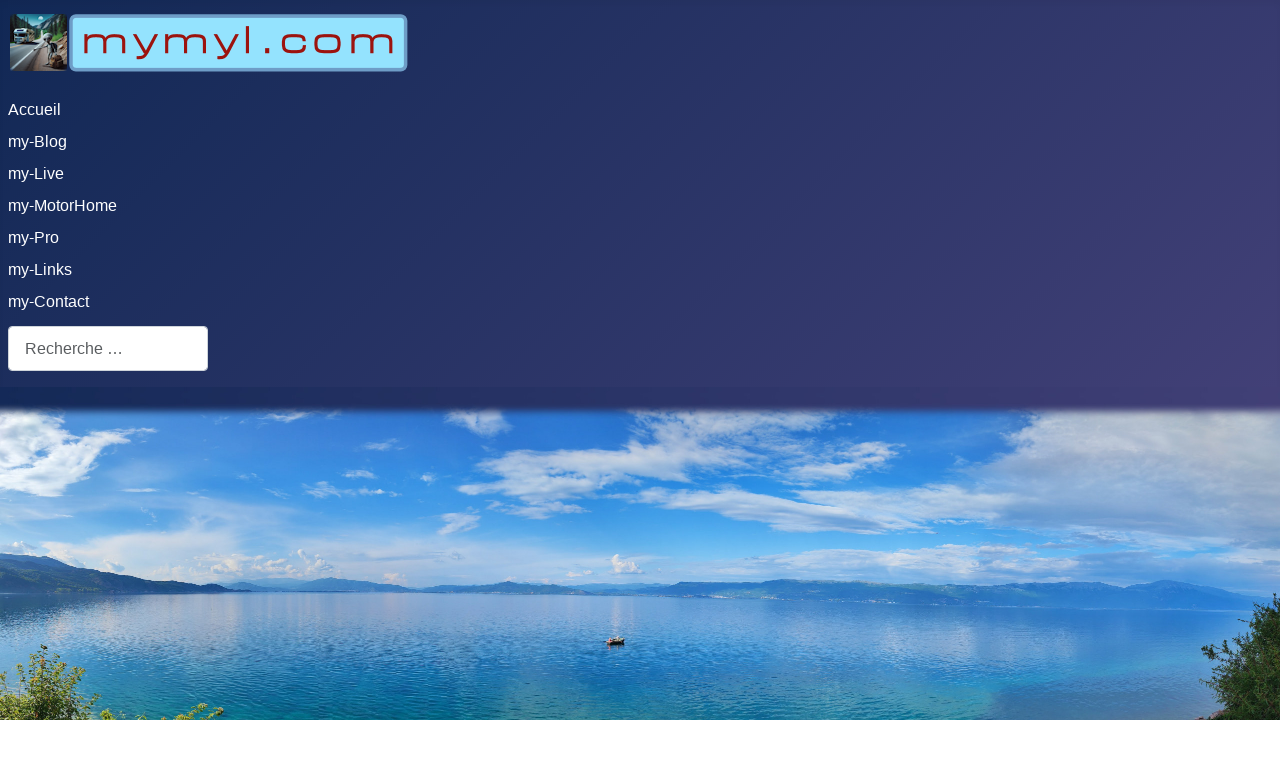

--- FILE ---
content_type: text/html; charset=utf-8
request_url: http://mymyl.com/index.php/my-pro/12-insonoriser-un-pc
body_size: 6508
content:
<!DOCTYPE html>
<html lang="fr-fr" dir="ltr">

<head>
    <meta charset="utf-8">
	<meta name="author" content="Mymyl">
	<meta name="viewport" content="width=device-width, initial-scale=1">
	<meta name="description" content="Peut-être que tu trouveras sur ce site Web quelques informations utiles issue de mes centres d’intérêts">
	<meta name="generator" content="Joomla! - Open Source Content Management - Version 5.4.1">
	<title>Insonoriser un PC</title>
	<link href="/media/system/images/joomla-favicon.svg" rel="icon" type="image/svg+xml">
	<link href="/media/system/images/favicon.ico" rel="alternate icon" type="image/vnd.microsoft.icon">
	<link href="/media/system/images/joomla-favicon-pinned.svg" rel="mask-icon" color="#000">
	<link href="http://mymyl.com/index.php/component/finder/search?format=opensearch&amp;Itemid=101" rel="search" title="OpenSearch mymyl.com" type="application/opensearchdescription+xml">

    <link href="/media/system/css/joomla-fontawesome.min.css?421204" rel="lazy-stylesheet"><noscript><link href="/media/system/css/joomla-fontawesome.min.css?421204" rel="stylesheet"></noscript>
	<link href="/media/templates/site/cassiopeia/css/template.min.css?421204" rel="stylesheet">
	<link href="/media/templates/site/cassiopeia/css/global/colors_standard.min.css?421204" rel="stylesheet">
	<link href="/media/vendor/awesomplete/css/awesomplete.css?1.1.7" rel="stylesheet">
	<link href="/media/templates/site/cassiopeia/css/vendor/joomla-custom-elements/joomla-alert.min.css?0.4.1" rel="stylesheet">
	<link href="/media/plg_system_jcemediabox/css/jcemediabox.min.css?7d30aa8b30a57b85d658fcd54426884a" rel="stylesheet">
	<style>:root {
		--hue: 214;
		--template-bg-light: #f0f4fb;
		--template-text-dark: #495057;
		--template-text-light: #ffffff;
		--template-link-color: var(--link-color);
		--template-special-color: #001B4C;
		
	}</style>

    <script src="/media/vendor/jquery/js/jquery.min.js?3.7.1"></script>
	<script src="/media/legacy/js/jquery-noconflict.min.js?504da4"></script>
	<script src="/media/mod_menu/js/menu.min.js?421204" type="module"></script>
	<script type="application/json" class="joomla-script-options new">{"joomla.jtext":{"MOD_FINDER_SEARCH_VALUE":"Recherche &hellip;","COM_FINDER_SEARCH_FORM_LIST_LABEL":"Résultats de la recherche","JLIB_JS_AJAX_ERROR_OTHER":"Une erreur est survenue lors de la récupération des données JSON : code de statut HTTP %s .","JLIB_JS_AJAX_ERROR_PARSE":"Une erreur d'analyse s'est produite lors du traitement des données JSON suivantes :<br><code style=\"color:inherit;white-space:pre-wrap;padding:0;margin:0;border:0;background:inherit;\">%s<\/code>","ERROR":"Erreur","MESSAGE":"Message","NOTICE":"Annonce","WARNING":"Alerte","JCLOSE":"Fermer","JOK":"OK","JOPEN":"Ouvrir"},"finder-search":{"url":"\/index.php\/component\/finder\/?task=suggestions.suggest&format=json&tmpl=component&Itemid=101"},"system.paths":{"root":"","rootFull":"http:\/\/mymyl.com\/","base":"","baseFull":"http:\/\/mymyl.com\/"},"csrf.token":"85956d878b5cf05a6faa5b2c5bd663c8"}</script>
	<script src="/media/system/js/core.min.js?a3d8f8"></script>
	<script src="/media/templates/site/cassiopeia/js/template.min.js?421204" type="module"></script>
	<script src="/media/vendor/awesomplete/js/awesomplete.min.js?1.1.7" defer></script>
	<script src="/media/com_finder/js/finder.min.js?755761" type="module"></script>
	<script src="/media/system/js/messages.min.js?9a4811" type="module"></script>
	<script src="/media/plg_system_jcemediabox/js/jcemediabox.min.js?7d30aa8b30a57b85d658fcd54426884a"></script>
	<script type="application/ld+json">{"@context":"https:\/\/schema.org","@type":"BreadcrumbList","itemListElement":[{"@type":"ListItem","position":1,"item":{"@id":"http:\/\/mymyl.com\/index.php","name":"Accueil"}},{"@type":"ListItem","position":2,"item":{"@id":"http:\/\/mymyl.com\/index.php\/my-pro","name":"my-Pro"}},{"@type":"ListItem","position":3,"item":{"@id":{},"name":"Insonoriser un PC"}}]}</script>
	<script type="application/ld+json">{"@context":"https://schema.org","@graph":[{"@type":"Organization","@id":"http://mymyl.com/#/schema/Organization/base","name":"mymyl.com","url":"http://mymyl.com/"},{"@type":"WebSite","@id":"http://mymyl.com/#/schema/WebSite/base","url":"http://mymyl.com/","name":"mymyl.com","publisher":{"@id":"http://mymyl.com/#/schema/Organization/base"},"potentialAction":{"@type":"SearchAction","target":"http://mymyl.com/index.php/component/finder/search?q={search_term_string}&amp;Itemid=101","query-input":"required name=search_term_string"}},{"@type":"WebPage","@id":"http://mymyl.com/#/schema/WebPage/base","url":"http://mymyl.com/index.php/my-pro/12-insonoriser-un-pc","name":"Insonoriser un PC","description":"Peut-être que tu trouveras sur ce site Web quelques informations utiles issue de mes centres d’intérêts","isPartOf":{"@id":"http://mymyl.com/#/schema/WebSite/base"},"about":{"@id":"http://mymyl.com/#/schema/Organization/base"},"inLanguage":"fr-FR"},{"@type":"Article","@id":"http://mymyl.com/#/schema/com_content/article/12","name":"Insonoriser un PC","headline":"Insonoriser un PC","inLanguage":"fr-FR","author":{"@type":"Person","name":"Mymyl"},"articleSection":"my-Pro","dateCreated":"2008-04-15T22:00:00+00:00","dateModified":"2025-08-20T00:00:00+00:00","interactionStatistic":{"@type":"InteractionCounter","userInteractionCount":4184},"isPartOf":{"@id":"http://mymyl.com/#/schema/WebPage/base"}}]}</script>
	<script>jQuery(document).ready(function(){WfMediabox.init({"base":"\/","theme":"standard","width":"","height":"","lightbox":0,"shadowbox":0,"icons":1,"overlay":1,"overlay_opacity":0,"overlay_color":"","transition_speed":500,"close":2,"labels":{"close":"Fermer","next":"Suivant","previous":"Pr\u00e9c\u00e9dent","cancel":"Annuler","numbers":"{{numbers}}","numbers_count":"{{current}} sur {{total}}","download":"T\u00e9l\u00e9charger"},"swipe":true,"expand_on_click":true});});</script>

</head>

<body class="site com_content wrapper-static view-article no-layout no-task itemid-109 has-sidebar-right">
    <header class="header container-header full-width position-sticky sticky-top">

        
        
                    <div class="grid-child">
                <div class="navbar-brand">
                    <a class="brand-logo" href="/">
                        <img loading="eager" decoding="async" src="http://mymyl.com/images/headers/logo mymyl accueil.png" alt="mymyl.com">                    </a>
                                    </div>
            </div>
        
                    <div class="grid-child container-nav">
                                    <ul class="mod-menu mod-list nav  nav-pills">
<li class="nav-item item-101 default"><a href="/index.php" >Accueil</a></li><li class="nav-item item-107"><a href="/index.php/my-blog" >my-Blog</a></li><li class="nav-item item-139"><a href="/index.php/my-live" >my-Live</a></li><li class="nav-item item-108"><a href="/index.php/my-motorhome" >my-MotorHome</a></li><li class="nav-item item-109 current active"><a href="/index.php/my-pro" aria-current="location">my-Pro</a></li><li class="nav-item item-113"><a href="/index.php/my-links" >my-Links</a></li><li class="nav-item item-114"><a href="/index.php/my-contact" >my-Contact</a></li></ul>

                                                    <div class="container-search">
                        
<form class="mod-finder js-finder-searchform form-search" action="/index.php/component/finder/search?Itemid=101" method="get" role="search">
    <label for="mod-finder-searchword131" class="visually-hidden finder">Recherche</label><input type="text" name="q" id="mod-finder-searchword131" class="js-finder-search-query form-control" value="" placeholder="Recherche &hellip;">
            <input type="hidden" name="Itemid" value="101"></form>

                    </div>
                            </div>
            </header>

    <div class="site-grid">
                    <div class="container-banner full-width">
                <div class="mod-banners bannergroup">

    <div class="mod-banners__item banneritem">
                                                                                                                                                                                                                                                                                            <img src="http://mymyl.com/images/banners/Banner_001.jpg" alt="Bannière MYMYL.COM">                                        </div>

</div>

            </div>
        
        
        
        
        <div class="grid-child container-component">
            <nav class="mod-breadcrumbs__wrapper" aria-label="Fil de navigation">
	<ol itemscope itemtype="https://schema.org/BreadcrumbList" class="mod-breadcrumbs breadcrumb px-3 py-2">
					<li class="mod-breadcrumbs__here float-start">
				Vous êtes ici : &#160;
			</li>
		
		<li class="mod-breadcrumbs__item breadcrumb-item"><a href="/index.php" class="pathway"><span>Accueil</span></a></li><li class="mod-breadcrumbs__item breadcrumb-item"><a href="/index.php/my-pro" class="pathway"><span>my-Pro</span></a></li><li class="mod-breadcrumbs__item breadcrumb-item active"><span>Insonoriser un PC</span></li>	</ol>
	</nav>

            
            <div id="system-message-container" aria-live="polite"></div>

            <main>
                <div class="com-content-article item-page">
    <meta itemprop="inLanguage" content="fr-FR">
    
    
        <div class="page-header">
        <h1>
            Insonoriser un PC        </h1>
                            </div>
        
        
            <dl class="article-info text-muted">

            <dt class="article-info-term">
                        Détails                    </dt>

                    <dd class="createdby">
    <span class="icon-user icon-fw" aria-hidden="true"></span>
                    Écrit par : <span>Mymyl</span>    </dd>
        
        
                    <dd class="category-name">
    <span class="icon-folder-open icon-fw" aria-hidden="true"></span>                        Catégorie : <a href="/index.php/my-pro">my-Pro</a>    </dd>
        
        
                    <dd class="published">
    <span class="icon-calendar icon-fw" aria-hidden="true"></span>
    <time datetime="2008-04-16T00:00:00+02:00">
        Publié le : 16 Avril 2008    </time>
</dd>
        
    
            
                    <dd class="modified">
    <span class="icon-calendar icon-fw" aria-hidden="true"></span>
    <time datetime="2025-08-20T15:57:44+02:00">
        Mis à jour : 20 Août 2025    </time>
</dd>
        
                    <dd class="hits">
    <span class="icon-eye icon-fw" aria-hidden="true"></span>
    <meta content="UserPageVisits:4184">
    Clics : 4184</dd>
            </dl>
    
    
        
                                                <div class="com-content-article__body">
        <h2>Marre du bruit ? Une solution : Le Gedicoustic</h2>
<p>&nbsp;<a href="https://photos.app.goo.gl/VuqWsW73C3UskSwg7" target="_blank" rel="noopener"><img src="/images/my-Pro/Insonorisation-PC/montage_multi-photos.jpg" alt="montage multi photos" /><br />Album photos de la réalisation des travaux d'insonorisation du PC</a></p>
<h3>Matériel :</h3>
<ul>
<li>Une Règle</li>
<li>Un Mètre</li>
<li>Un Cutère</li>
<li>Un Crayon Papier</li>
<li>Une Planche de bois ou un support pour faire les découpes</li>
<li>Une ou Deux Cartouches de colle-mastique</li>
<li>Une Spatule pour étaler la colle</li>
<li>Un peut de papier à poncer</li>
<li>Un Tourne Visses cruciforme pour le démontage du PC</li>
</ul>
<h4>Le Gedicoustic</h4>
<p>Matériaux que vous pouvez trouver dans tous les magasins de bricolage sous un nom parfois différent. Le rouleau fait environ 25€ et se présente comme un rouleau de tapisserie. Normalement, vous devriez en avoir suffisament pour insonoriser au moins 3 PC. Mais le but ici sera d'insonoriser VOTRE PC.</p>
<h4>Démontage TOTAL du PC</h4>
<p>Alimentation comprise et mettez vos composants dans une autre pièce. Le mieux est d'insonoriser le PC avant le montage du PC, cela vous évitera de devoir tout démonter et de risquer de faire des dégâts. L’inconvénient étant de ne pas apprécier la différence avec et sans insonorisation.</p>
<h4>Attention aux Grilles d'Aération</h4>
<p>La mesure et les coupes prennent en comptes les aérations qu'il faut à tout prix conserver !</p>
<h4>La Colle</h4>
<p>Le collage se fait de préférence avec une colle type mastique que vous pouvez trouver sous forme de cartouche. Plus facile à mettre en oeuvre sur de petite surface que la colle préconisé et qui à l'avantage d'alourdir et de rigidifier les panneaux latéraux du PC tout en restant légèrement "souple". Avant d'appliquer la colle il vaut mieux poncer un peut la tôle pour que la colle adhère bien.</p>
<h4>La Façade Avant</h4>
<p>Très important et à ne surtout pas négliger, l'insonorisation de la façade avant, le plus souvent en plastique, l'insonorisation de la façade du PC comptera beaucoup dans le résultat final !</p>
<h4>Les Petit Détails</h4>
<p>Chaque surface de tôle peut se voir coller du Gedicoustic en prenant garde qu'une fois le PC remonté, celui-ci ne vienne pas gêner le bon fonctionnement.</p>
<h4>Remontage et Résultat Final</h4>
<p>Avant remontage, prenez quelques minutes pour dépoussiérer la tour au moyen d'une bombe air sec ou d'un compresseur.</p>
<h3>Avantages :</h3>
<ul>
<li>Réduction sensible du bruit, surtout dans les aiguës</li>
<li>Réduction des vibrations, en particulier grace à la colle de type mastic</li>
<li>Pas d'augmentation relevé sur la température</li>
<li>Satisfaction du travail effectué soit même</li>
<li>Economique</li>
</ul>
<h3>Inconvénients :</h3>
<ul>
<li>Matériaux inflammables à priori, donc ATTENTION de faire un montage propre</li>
<li>Persistance du bruit de l'air dans la ventilation, légèrement assourdi cependant.</li>
</ul>
<h3>Amélioration ?</h3>
<ul>
<li>Alimentation silencieuse</li>
<li>Ventilateurs de boitier silencieux montage avec silentbloc caoutchouc</li>
<li>HDD monté sur silentbloc en caoutchouc (ou mieux un SSD)</li>
</ul>
<h3>Faire Mieux ?</h3>
<ul>
<li>Remplacer le Gedicoustic par des plaques de bitume autocollante (utiliser pour insonoriser le dessous d'un évier)</li>
<li>Choisir une carte graphique à refroidissement passif<br />(les GPU sont souvent équipés de ventilateur trop petit qui tourne trop vite et génère du bruit)</li>
<li>Monter des pieds en caoutchouc souple sur votre boitier</li>
<li>Placer le boitier sous votre bureau, en aménageant un espace insonorisé avec de la mousse alvéolé<br />(utilisé pour les studios d'enregistrement, vous trouverez ce matériaux dans les magasins de bricolage)</li>
<li>Il est toujours possible de faire mieux !</li>
</ul>     </div>

        
        
<nav class="pagenavigation" aria-label="Navigation de page">
    <span class="pagination ms-0">
                <a class="btn btn-sm btn-secondary previous" href="/index.php/my-pro/13-photos-numerique-les-regles-de-base" rel="prev">
            <span class="visually-hidden">
                Article précédent : Photos Numérique (Les règles de base)            </span>
            <span class="icon-chevron-left" aria-hidden="true"></span> <span aria-hidden="true">Précédent</span>            </a>
            </span>
</nav>
                                        </div>

            </main>
            
        </div>

                    <div class="grid-child container-sidebar-right">
                <div class="sidebar-right card ">
            <h3 class="card-header ">Social Time</h3>        <div class="card-body">
                
<div id="mod-custom91" class="mod-custom custom">
    <p style="text-align: left;"><a href="https://x.com/mymyl_com" target="_blank" rel="noopener"><img src="/images/icones/twitter-x.png" alt="Twitter" width="60" height="60" /></a>&nbsp;<a href="https://t.me/mymyl_com" target="_blank" rel="noopener"><img src="/images/icones/Telegram.png" alt="Telegram" width="60" height="60" /></a>&nbsp;<a href="https://odysee.com/@mymyl:9" target="_blank" rel="noopener"><img src="/images/icones/Odysee.png" alt="Odysee" /></a> <a href="https://www.youtube.com/@mymyl" target="_blank" rel="noopener"><img src="/images/icones/youtube.png" alt="Youtube" /></a></p></div>
    </div>
</div>
<div class="sidebar-right card ">
            <h3 class="card-header ">Webcam</h3>        <div class="card-body">
                
<div id="mod-custom100" class="mod-custom custom">
    <p style="text-align: left;"><a href="/webcam/index.html" target="_blank" type="iframe" class="jcepopup" data-mediabox="1" data-mediabox-group="Webcam" data-mediabox-width="1300" data-mediabox-height="731" data-mediabox-title="Webcam du Bureau" data-mediabox-caption="Afin d'afficher la Webcam, il faut naviguer sur ce site en mode &quot;Non Sécurisé&quot; (HTTP) dans le cas contraire l'image ne pourra être affichée. (ce site ne demande pas ta CB !!!)" data-mediabox-type="iframe"><img src="/images/icones/Webcam.png" alt="Webcam" /></a></p></div>
    </div>
</div>
<div class="sidebar-right card ">
            <h3 class="card-header ">Tags Populaires</h3>        <div class="card-body">
                <div class="mod-tagspopular tagspopular">
    <ul>
        <li>
        <a href="/index.php/component/tags/tag/campingcar">
            CampingCar</a>
            </li>
        <li>
        <a href="/index.php/component/tags/tag/voyage">
            voyage</a>
            </li>
        <li>
        <a href="/index.php/component/tags/tag/europe">
            Europe</a>
            </li>
        <li>
        <a href="/index.php/component/tags/tag/tumeur">
            tumeur</a>
            </li>
        <li>
        <a href="/index.php/component/tags/tag/cervelet">
            cervelet</a>
            </li>
        <li>
        <a href="/index.php/component/tags/tag/meningiome">
            meningiome</a>
            </li>
        <li>
        <a href="/index.php/component/tags/tag/cerveau">
            cerveau</a>
            </li>
        <li>
        <a href="/index.php/component/tags/tag/batterie">
            Batterie</a>
            </li>
        <li>
        <a href="/index.php/component/tags/tag/lithium">
            Lithium</a>
            </li>
        <li>
        <a href="/index.php/component/tags/tag/covid19">
            covid19</a>
            </li>
        </ul>
</div>
    </div>
</div>
<div class="sidebar-right card ">
            <h3 class="card-header ">Derniers Articles</h3>        <div class="card-body">
                <ul class="mod-articleslatest latestnews mod-list">
    <li itemscope itemtype="https://schema.org/Article">
        <a href="/index.php/my-live/42-hiver-espagnol-2025" itemprop="url">
            <span itemprop="name">
                Hiver Espagnol 2025            </span>
        </a>
    </li>
    <li itemscope itemtype="https://schema.org/Article">
        <a href="/index.php/my-live/40-galice-2025" itemprop="url">
            <span itemprop="name">
                Galice 2025            </span>
        </a>
    </li>
    <li itemscope itemtype="https://schema.org/Article">
        <a href="/index.php/my-live/39-rota-nacional-2" itemprop="url">
            <span itemprop="name">
                Rota Nacional 2            </span>
        </a>
    </li>
    <li itemscope itemtype="https://schema.org/Article">
        <a href="/index.php/my-blog/41-2025-ca-continue-encore-et-encore" itemprop="url">
            <span itemprop="name">
                2025 : Ca continue encore et encore            </span>
        </a>
    </li>
    <li itemscope itemtype="https://schema.org/Article">
        <a href="/index.php/my-blog/38-2024-quoi-dautre" itemprop="url">
            <span itemprop="name">
                2024 : Quoi d'autre ?            </span>
        </a>
    </li>
</ul>
    </div>
</div>

            </div>
        
        
            </div>

    
            <a href="#top" id="back-top" class="back-to-top-link" aria-label="Haut de page">
            <span class="icon-arrow-up icon-fw" aria-hidden="true"></span>
        </a>
    
    
</body>

</html>
